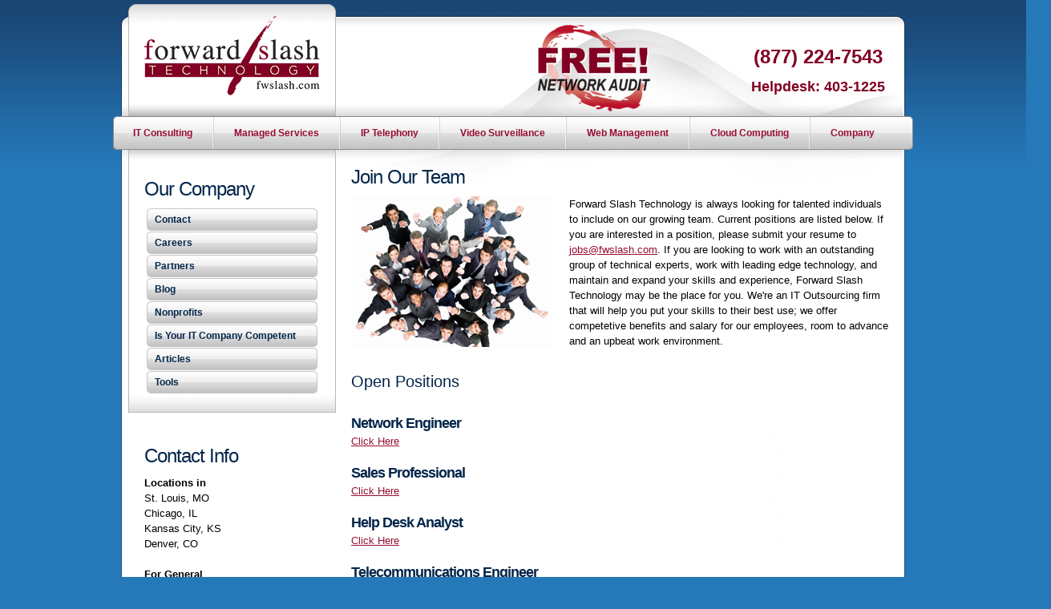

--- FILE ---
content_type: text/html
request_url: https://forwardslashtechnology.com/careers.html
body_size: 5263
content:
<!DOCTYPE html PUBLIC "-//W3C//DTD XHTML 1.0 Transitional//EN" "http://www.w3.org/TR/xhtml1/DTD/xhtml1-transitional.dtd">
<html xmlns="http://www.w3.org/1999/xhtml" lang="en-US">

<head>
<meta http-equiv="Content-Type" content="text/html; charset=utf-8" />
<meta name="language" content="en-US" />
<meta name="keywords" content="managed services, managed services St. Louis, St. Louis managed services, web design, St. Louis web design, web design St. Louis, system integration, St. Louis system integration, system integration St. Louis, IT outsourcing, St. Louis IT outsourcing, IT outsourcing St. Louis, St. Louis computer consulting firm, IT consulting firm St. Louis, St. Louis IT consulting firm, computer consulting firm, IT consulting firms, consulting, services, computer, IT, support, St Louis, Saint Louis, small business, businesses, security, management, company, help desk st. Louis, St. Louis help desk, helpdesk St. Louis, St. Louis helpdesk, disaster recovery, IT disaster recovery, St. Louis IT disaster recovery, IT disaster recovery St. Louis, IT disaster recovery plan, hosted exchange, St. Louis hosted exchange, hosted exchange St. Louis, hosted exchange provider St. Louis, St. Louis hosted exchange provider, mobile device management, mobile device management St. Louis, St. Louis mobile device management, IT planning, St. Louis IT planning, IT planning St. Louis, project management, IT project management, St. Louis project management, project management St. Louis, internet research, St. Louis internet research, internet research St. Louis, cloud computing, St. Louis cloud computing, cloud computing St. Louis, colocation St. Louis, IT colocation, St. Louis colocation, network security, St. Louis network security consultant, network security St. Louis, network security consultant St. Louis, internet security, St. Louis internet security company, internet security company St. Louis, wireless networking, St. Louis wireless networking, wireless networking St. Louis, wireless networking company St. Louis, St. Louis wireless networking company, infrastructure management St. Louis, St. Louis infrastructure management, infrastructure management company St. Louis, St. Louis infrastructure management company, St. Louis IT infrastructure management, IT infrastructure management St. Louis, hardware procurement St. Louis, St. Louis hardware procurement, IT hardware procurement company St. Louis, St. Louis IT hardware procurement company, cabling, ethernet wiring, ethernet wiring St. Louis, software development St. Louis, St. Louis software development, St. Louis software development company, software development company St. Louis, system integration company St. Louis, St. Louis system integration company, Web design company St. Louis, St. Louis Web design company, St. Louis Web development, Web development St. Louis, St. Louis web development company, web development company St. Louis, St. Louis SEO company, SEO company St. Louis, St. Louis SEO consulting, SEO consulting St. Louis, SEO, search engine optimization, search engine optimization St. Louis, St. Louis search engine optimization, web site design St. Louis, St. Louis web site design, St. Louis website design, website design St. Louis, website development St. Louis, St. Louis website development, St. Louis web application development, web application development St. Louis, VoIP St. Louis, St. Louis VoIP, St. Louis VoIP installation, VoIP installation St. Louis, St. Louis video surveillance, video surveillance St. Louis, video surveillance installation, video surveillance installation St. Louis, video surveillance equipment St. Louis, St. Louis video surveillance equipment" />
<meta name="description" content="Forward Slash Technology is a St. Louis Computer Consulting Firm offering IT consulting, IT managed services, and IT Outsourcing for small businesses and companies in the Saint Louis area and around the country." />
<title>IT Support St. Louis | St. Louis IT Outsourcing | IT Careers St. Louis | St. Louis Managed Services</title>
<link href="main.css" rel="stylesheet" type="text/css" />
<script type="text/javascript">

  var _gaq = _gaq || [];
  _gaq.push(['_setAccount', 'UA-25707523-5']);
  _gaq.push(['_trackPageview']);

  (function() {
    var ga = document.createElement('script'); ga.type = 'text/javascript'; ga.async = true;
    ga.src = ('https:' == document.location.protocol ? 'https://ssl' : 'http://www') + '.google-analytics.com/ga.js';
    var s = document.getElementsByTagName('script')[0]; s.parentNode.insertBefore(ga, s);
  })();

</script>

<script src="https://ajax.googleapis.com/ajax/libs/jquery/1.11.3/jquery.min.js"></script>
<link rel="stylesheet" href="https://ajax.googleapis.com/ajax/libs/jqueryui/1.11.4/themes/smoothness/jquery-ui.css">
<script src="https://ajax.googleapis.com/ajax/libs/jqueryui/1.11.4/jquery-ui.min.js"></script>
<script>
    $(document).on('ready', function(){
        $("#accordion").accordion({collapsible: true,active: false,animated: false});
    });
</script>
</head>

<body>

<div class="bodydiv" align="center">
	<div class="container" align="center">
		<div class="free">
			<a title="Network Security Audit | St. Louis IT Company" href="network-security-auditing.html">
			<img src="images/free.png" alt="Network Security Audit | Request Free Quote" /></a></div>
		<div id="mainNav">
			<ul id="menuTop" class="clearfix">
				<li class="first"><a href="it-consulting.html"><strong>IT Consulting</strong></a>
				<ul class="ssNav">
					<li class="lisub"><a href="network-security-audit.php">Network Audit</a></li>
					<li class="lisub"><a href="network-security.html">Network Security</a></li>
					<li class="lisub"><a href="firewall-intrusion-detection-prevention.html">Intrusion Detection &amp; Prevention</a></li>
					<li class="lisub"><a href="spam-email-web-filtering.html">Spam &amp; Email/Web Filtering</a></li>
					<li class="lisub"><a href="wireless-networking.html">Wireless Networking</a></li>
					<li class="lisub"><a href="hardware-procurement.html">Hardware Procurement</a></li>
					<li class="lisub"><a href="cabling.html">Cabling (Ethernet Wiring)</a></li>
					<li class="lisub"><a href="infrastructure-management.html">Infrastructure Management</a></li>
                    <li class="lisub"><a href="mobiledm.html">Mobile Device Management</a></li>
					<li class="lisub"><a href="ip-cameras-security.html">Video Surveillance</a></li>
				</ul>
				</li>
				<li class="des">&nbsp;</li>
				<li class="item"><a href="managed-services.html"><strong>Managed Services</strong></a>
				<ul class="ssNav">
					<li class="lisub"><a href="network-security-auditing.html">Network Audit</a></li>
                    <li class="lisub"><a href="it-outsourcing.html">IT Outsourcing</a></li>
                    <li class="lisub"><a href="it-planning.html">IT Planning</a></li>
					<li class="lisub"><a href="project-management.html">Project Management</a></li>
                    <li class="lisub"><a href="help-desk.html">Help Desk</a></li>
					<li class="lisub"><a href="it-disaster-recovery-plan.html">IT Disaster Recovery Plan</a></li>
                    <li class="lisub"><a href="internet-carrier-research.html">Internet/Carrier Research</a></li>
				</ul>
				</li>
                <li class="des">&nbsp;</li>
                <li class="item"><a href="voip.html"><strong>IP Telephony</strong></a><ul class="ssNav">
                <li class="lisub"><a href="unified_communications.html">Unified Communications</a></li>
											<li class="lisub"><a href="virtualization.html">Virtualization</a></li>
											<li class="lisub"><a href="ip_telephony_mobility.html">Mobility</a></li>
											<li class="lisub"><a href="ip_telephony_video.html">Video Conferencing</a></li>
                                            <li class="lisub"><a href="ip_telephony_call_center_software.html">Call Center Software</a></li>                   <li class="lisub"><a href="ip_telephony.html">IP Telephony Solutions</a></li>
                                            <li class="lisub"><a href="hosted_ippbx.html">Hosted PBX</a></li></ul>
				</li>
				<li class="des">&nbsp;</li>
				<li class="item"><a href="ip-cameras-security.html"><strong>Video Surveillance</strong></a></li>
				<li class="des">&nbsp;</li>
				<li class="item"><a href="web_new.html"><strong>Web Management</strong></a>
				<ul class="ssNav">
					<li class="lisub"><a href="web_design.html">Web Design</a></li>
					<li class="lisub"><a href="seo_st_louis.html">SEO</a></li>
					<li class="lisub"><a href="social_media_st_louis.html">Social Media</a></li>
					<li class="lisub"><a href="email_marketing_st_louis.html">E-Mail Marketing</a></li>
					<li class="lisub"><a href="web_content_writing.html">Professional Services</a></li>
					</ul>
				</li>
                <li class="des">&nbsp;</li>
                <li class="item"><a href="cloud-computing.html"><strong>Cloud Computing</strong></a>
				<ul class="ssNav">
					<li class="lisub"><a href="office_365_set_up_st_louis.html">Office 365</a></li>
					<li class="lisub"><a href="hosted-exchange.html">Hosted Exchange</a></li>
                    <li class="lisub"><a href="colocation-services-hosting.html">Colocation/Hosting</a></li>	
				</ul>
				</li>
              <li class="des">&nbsp;</li>
                <li class="item"><a href="company.html"><strong>Company</strong></a>
				<ul class="ssNav">
                	<li class="lisub"><a href="contact.php">Contact</a></li>
					<li class="lisub"><a href="careers.html">Careers</a></li>
					<li class="lisub"><a href="partners.html">Partners</a></li>	
                    <li class="lisub"><a href="https://forwardslashtechnology.com/fst/wordpress/">Blog</a></li>
                    <li class="lisub"><a href="non_profit_it_help.html">Nonprofits</a></li>
                    <li class="lisub"><a href="compy_competence.pdf">Is Your IT Company Competent?</a></li>
                    <li class="lisub"><a href="articles.html">Archived Articles</a></li>
                    <li class="lisub"><a href="ip_lookup.php">Tools</a></li>
                    <li class="lisub"><a href="what_we_do.html">What We Do for You</a></li>
				</ul>
				</li>
                </ul>
			</ul>
		</div>
		<div class="content1" align="left">
			<div class="content">
				<div class="content_top">
					<div class="content_bot">
						<div class="divsimple">
							<!--webbot bot="Include" u-include="_left.html" tag="BODY" startspan -->

<div class="left">
	<div class="left_top">
		<div class="logolink">
			<a href="/"></a></div>
	</div>
	<div class="left_mid">
									<div class="left_bottom">
										<div class="share">
											Our Company</div>
										<ul class="menuleft">
											<li class="lileft"><a href="contact.php">Contact</a></li>
                                            <li class="lileft"><a href="careers.html">Careers</a></li>
                                            <li class="lileft"><a href="partners.html">Partners</a></li>
                                            <li class="lileft"><a href="https://forwardslashtechnology.com/fst/wordpress/">Blog</a></li>
                                            <li class="lileft"><a href="non_profit_it_help.html">Nonprofits</a></li>
                                            <li class="lileft"><a href="compy_competence.pdf">Is Your IT Company Competent</a></li>
                                            <li class="lileft"><a href="articles.html">Articles</a></li>
                                            <li class="lileft"><a href="ip_lookup.php">Tools</a></li>
                                           	</ul>
		</div>
	</div>
	<div class="left_bottom1">
	<div class="share">
				Contact Info</div>
			<p class="par1">
			<b>Locations in</b><br />
			St. Louis, MO<br />
			Chicago, IL<br />
			Kansas City, KS<br />
			Denver, CO<br /><br />
			<b>For General</b><br />
			Phone: (877) 224-7543<br />
			Fax: (314) 394-1370<br />
			Email: <a href="/cdn-cgi/l/email-protection#1f767179705f79686c737e6c77317c7072"><span class="__cf_email__" data-cfemail="d5bcbbb3ba95b3a2a6b9b4a6bdfbb6bab8">[email&#160;protected]</span></a>
			<br><br>
			<b>For Support</b><br />
			Help Desk: (314) 403-1225<br />
			Email: <a href="/cdn-cgi/l/email-protection#147c7178647071677f547263677875677c3a777b79"><span class="__cf_email__" data-cfemail="8de5e8e1fde9e8fee6cdebfafee1ecfee5a3eee2e0">[email&#160;protected]</span></a>

			
			</p>

    <p class="par1"><a href="office_365_set_up_st_louis.html"><img src="images/office_365_set_up.jpg" /></a></p>
		<div class="share">
			Our Testimonials</div>
			<p class="par1"><i>&quot;I wanted to take this time to thank Forward Slash Technology for the hard work and dedication to our Police Department's computer network....&quot;</i><br />
			<a href="testimonials.html">Read More</a></p>
			<p class="par1"><i>&quot;Our financial institution made a switch over to Forward Slash Technology approximately one year ago. Since our conversion to their services....&quot;</i><br />
			<a href="testimonials.html">Read More</a></p>
		<div class="share">
			Share This Site</div>
		<div class="par1">
			<table width="100%" border="0" cellspacing="0" cellpadding="0">
				<tr>
					<td align="center"><a href="https://twitter.com/#fwslashtech" target="_blank"><img src="images/t.jpg" alt="Follow Our IT Company Twitter Page" /></a></td>
					<td align="center"><a href="https://www.facebook.com/pages/Forward-Slash-Technology-LLC/197417063658759" target="_blank"><img src="images/f.jpg" alt="Like Our IT Company Facebook Page" /></a></td>
					<td align="center"><a href="http://www.linkedin.com/company/2269569" target="_blank"><img src="images/linkedin-logo-sm.png" alt="Learn About Our IT Company on LinkedIn" width="30" height="30" /></a></td>
				</tr>
			</table>
		</div>
	</div>
</div>

<!--webbot bot="Include" i-checksum="20246" endspan --><div class="right">
								<!--webbot bot="Include" U-Include="_header.html" TAG="BODY" startspan -->
								<div class="divsimple1">
									
									<div class="menutop" align="center">
										<table width="230" border="0" cellspacing="0" cellpadding="0" class="tablemenu">
											<tr>
												<td width="25%" align="center" valign="center"><div class="phone" align="top">(877) 224-7543<br /><br /><span style="font-size: large;"> Helpdesk: 403-1225</span></div></td>
											</tr>
										</table>
									</div>
								</div>
<!--webbot bot="Include" i-checksum="48898" endspan --><div class="conright">
									<h1>Join Our Team</h1>
									<div class="par1">
										<div class="pic">
											<img src="images/about-company.jpg" alt="Computer Consulting Firm in St. Louis" width="250" height="188" /></div>
										<div class="pic_text">
                                        <p class="par2">
										  <p class="par2">Forward Slash Technology is always looking for talented individuals to include on our growing team. Current positions are listed below. If you are interested in a position, please submit your resume to <a href="/cdn-cgi/l/email-protection#a9c3c6cbdae9cfdedac5c8dac187cac6c4">
<span class="__cf_email__" data-cfemail="d7bdb8b5a497b1a0a4bbb6a4bff9b4b8ba">[email&#160;protected]</span></a>. If you are looking to work with an outstanding group of technical experts, work with leading edge technology, and maintain and expand your skills and experience, Forward Slash Technology may be the place for you. We're an IT Outsourcing firm that will help you put your skills to their best use; we offer competetive benefits and salary for our employees, room to advance and an upbeat work environment.</p>
                                      </div>
									</div>
									<h2>Open Positions</h2>


									<div style="clear:both;"></div>
									  <div style="width:625px;">
									  
<h4>Network Engineer</h4>
<p><a href="https://fwslash.bamboohr.com/careers/24?source=aWQ9MTk%3D
">Click Here</a></p>
 

<h4>Sales Professional</h4>
<p><a href="https://fwslash.bamboohr.com/careers/25?source=aWQ9MTk%3D">Click Here</a></p>
 

<h4>Help Desk Analyst</h4>
<p><a href="https://fwslash.bamboohr.com/careers/23?source=aWQ9MTk%3D">Click Here</a></p>
 

<h4>Telecommunications Engineer</h4>
<p><a href="https://fwslash.bamboohr.com/careers/26?source=aWQ9MTk%3D">Click Here</a></p>

<h4>Account Manager</h4>

<p><a href="https://fwslash.bamboohr.com/careers/27?source=aWQ9MTk%3D" title="account manager">Click Here</a></p>

 

<h4>Administrative Assistant</h4>

<p><a href="https://fwslash.bamboohr.com/careers/28?source=aWQ9MTk%3D" title="administrative assistant">Click Here</a></p>

<h4>Junior Systems Administrator</h4>
<p><a href="https://fwslash.bamboohr.com/careers/29?source=aWQ9MTk%3D" title="junior systems administrator">Click Here</a></p>


									  </div>
									</div>
									<style>
										.name {
											height:20px;
											margin:2px 5px;
										}
										label {
											width:100px;
											display:block;
											float:left;
											padding-top:5px;
											line-height:20px;
										}
									</style>
									
								</div>
							</div>


						</div>


						<!--webbot bot="Include" u-include="_logos.html" tag="BODY" startspan -->

<div class="logos">
	<table width="100%" border="0" cellspacing="0" cellpadding="0">
		<tr>
			<td width="20%"><img src="images/logo-6-microsoft-partner.jpg" alt="Microsoft Certified Partner" width="185" height="60" style="float: right" /></td>
			<td width="20%" style="vertical-align: bottom"><img src="images/logo-2-barracuda.jpg" alt="Barracuda Networks" width="123" height="40" style="margin-left:90px" /></td>
			<td width="20%" style="vertical-align: bottom"><img src="images/axis-footer.jpg" alt="Axis" width="131" height="50" style="margin-left:60px" /></td>
			<td width="20%" style="vertical-align: bottom"><img src="images/logo-3-barracuda-diamond.jpg" alt="Barracuda Diamond Partner" width="55" height="40" style="margin-left: 65px" /></td>
			<td width="20%" style="vertical-align: bottom"><img src="images/logo-1-adtran.jpg" alt="Adtran Partner" width="117" height="40" /></td>
		</tr>
	</table>
	<table style="margin-top: 10px; text-align: center" width="100%" border="0" cellspacing="0" cellpadding="0">
		<tr>
			<td width="20%"><img src="images/logo-5-proxim.jpg" alt="Proxim Wireless Partner" width="98" height="40" style="margin-right: 30px" /></td>
			<td width="20%"><img src="images/mitel_logo.jpg" alt="Mitel Business Partner" width="130" height="40" /></td>
			<td width="20%"><img src="images/logo2.jpg" alt="Registered Cisco Partner" width="42" height="40" style="margin-left:30px" /></td>
			<td width="20%"><img src="images/logo-7-dell.jpg" alt="Dell Certified Partner" width="89" height="40" /></td>
			<td width="20%"><img src="images/logo-6-vmware.jpg" alt="VMWare Logo" width="104" height="40" style="margin-left: 45px" /></td>
		</tr>
	</table>
</div>

<!--webbot bot="Include" i-checksum="35328" endspan --></div>
				</div>
			</div>
			<!--webbot bot="Include" u-include="_footer.html" tag="BODY" startspan -->

<div class="copy">
	Copyright Forward Slash Technology, a <strong><a href="index.php">St. Louis IT Company</a></strong>. All rights reserved.</div>
    <div class="copy"><span style="font-size:9px"><a href="index.php">St. Louis IT Support</a> | <a href="index.php">St. Charles IT Support</a> | <a href="index.php">Arnold IT Support</a> | <a href="index.php">Manchester IT Support</a></span></div>

<!--webbot bot="Include" i-checksum="9340" endspan --></div>
	</div>
</div>

<script data-cfasync="false" src="/cdn-cgi/scripts/5c5dd728/cloudflare-static/email-decode.min.js"></script><script defer src="https://static.cloudflareinsights.com/beacon.min.js/vcd15cbe7772f49c399c6a5babf22c1241717689176015" integrity="sha512-ZpsOmlRQV6y907TI0dKBHq9Md29nnaEIPlkf84rnaERnq6zvWvPUqr2ft8M1aS28oN72PdrCzSjY4U6VaAw1EQ==" data-cf-beacon='{"version":"2024.11.0","token":"df7bdc57d6734e3e8577bee1434f993b","r":1,"server_timing":{"name":{"cfCacheStatus":true,"cfEdge":true,"cfExtPri":true,"cfL4":true,"cfOrigin":true,"cfSpeedBrain":true},"location_startswith":null}}' crossorigin="anonymous"></script>
</body>
<script>
  (function(i,s,o,g,r,a,m){i['GoogleAnalyticsObject']=r;i[r]=i[r]||function(){
  (i[r].q=i[r].q||[]).push(arguments)},i[r].l=1*new Date();a=s.createElement(o),
  m=s.getElementsByTagName(o)[0];a.async=1;a.src=g;m.parentNode.insertBefore(a,m)
  })(window,document,'script','//www.google-analytics.com/analytics.js','ga');

  ga('create', 'UA-72004223-1', 'auto');
  ga('send', 'pageview');

</script>
</html>


--- FILE ---
content_type: text/css
request_url: https://forwardslashtechnology.com/main.css
body_size: 2461
content:
@charset "utf-8";
/* CSS Document */
body { margin:0; padding:0px; margin-top:0px; background-image: url(images/bg.jpg); font-family: Arial, Helvetica, sans-serif; font-size:13px; color:#000; line-height:1.5em; background-color: #2579b9; background-position:center top; background-repeat:repeat-x}
.bodydiv { margin:0; padding:0px; width:100%; float:left;}

.container { 
	margin:0; 
	padding:0px; 
	width:998px;
	position:relative
}

.content1 { 
	margin:0; 
	padding:0px; 
	width:978px;
}
.content { width:978px; float:left; padding-top:0px; padding-top:0px; background-image:url(images/midcon.jpg); background-repeat: repeat-y;}
.content_top { width:978px; float:left; padding-top:0px; padding-top:0px; background-image:url(images/topcon.jpg); background-repeat: no-repeat; background-position:top}
.content_bot { width:960px; float:left; padding-top:0px; padding-top:0px; background-image:url(images/botcon.jpg); background-repeat: no-repeat; background-position:bottom; padding:5px 9px 0px 9px}

.free{ position:absolute; left:530px; top:0px; z-index:100}


table.table1 {
	width: 100%;
	border: 1px solid #999999;
	border-collapse: collapse;
	margin-top: 10px;
	margin-bottom: 10px;
}

table.table1 th {
	border: 1px solid #999999;
	font-family: Helvetica New, sans-serif;
	font-size: large;
	color: #000;
	padding: 20px;
	align: center;
	text-align: center;
	background-color: #D4D4D4
	}

table.table1 td {
	height: auto; 
	vertical-align: central;
	text-align: left;
	padding: 5px;
	border: 1px solid #999999;
	align: left;
	font-family: tahoma, sans-serif;
	font-size: medium;
}

#challenge {
	width: 100%;
}

#challenge ul { 
	list-style-type: square;
	font-family: Arial, Helvetica, sans-serif; 
	font-size:18px;
	margin:10px; 
	padding:2px; 
	padding-top: 10px;
	padding-left:40px; 
}

#challenge ul li{ 
	list-style-type: square;
	margin:0px; 
	padding:2px; 
	padding-bottom:10px; 
}

#challenge a {
	text-decoration: none;
	color: #8200024;
	font-weight: bold;
}

#slideshowbg {width: 693px; height: 260px; background-image: url(images/voip.jpg); }
#slideshowweb {width: 693px; height: 260px; background-image: url(images/web_services_1.jpg); }
#slideshowsoftware {width: 693px; height: 260px; background-image: url(images/system_integration.jpg); }
#slideshowmanaged {width: 693px; height: 260px; background-image: url(images/receiving_ends.jpg); }
#slideshowit {width: 693px; height: 260px; background-image: url(images/spamslide.jpg); }
#slideshowvoip {width: 693px; height: 260px; background-image: url(images/mitel_ip_telephony.jpg); }
#slideshowcloud {width: 693px; height: 260px; background-image: url(images/office365.jpg); }

/*tables*/

#benefits {
	width: 600px;
	height: auto;
	border: 3px solid silver;
	font-family: Helvetica, sans-serif;
	margin: 20px;
	padding: 20px;
}

#benefits h1 {
	background-color: #9c9c9c;
	width: 200px;
	padding: 10px;
	color: #820024;
	border: 1px solid #666666;
	font-size: xx-large;
	font-family: Helvetica, sans-serif;
}
	
/* MAIN NAVIGATION - TOP */

#mainNav { float:left; width:998px; float:left; position:absolute; background-image:url(images/menu.png); height:42px; top:145px; z-index:1000; right:0px; left:0px; }
#menuTop { margin:0px; padding:0px; width:100%; z-index:1001; position:relative}
#menuTop li { position:relative; float: left; list-style-type:none; padding:0px;}
#menuTop li a { padding:11px 25px 10px 25px; text-decoration:none; white-space:nowrap; /* required in IE 6 */ float:left; cursor:pointer; text-align:center;  display:block; font-size:12px; height:20px;   }
#menuTop li a:hover { padding:11px 25px 10px 25px; text-decoration:none; white-space:nowrap; /* required in IE 6 */ float:left; cursor:pointer; text-align:center;  display:block; font-size:12px;  height:20px;    }
#menuTop li strong { display:block; text-align: center;}

.item a{color:#980e35;margin-top:1px; }
.item a:hover{color:#fff; background-image:url(images/hover.jpg); background-repeat:repeat-x;margin-top:1px; }
#activ{color:#fff; background-image:url(images/hover.jpg); background-repeat:repeat-x}

.first a{  background-image:url(images/first1.png); background-repeat:no-repeat; background-position:bottom left;margin-top:1px;}
.first a:hover{  background-image:url(images/first1.png); background-repeat:no-repeat; background-position:top left;margin-top:1px; color:#FFF  }
#activ1{  background-image:url(images/first1.png); background-repeat:no-repeat; background-position:top left;margin-top:1px; color:#FFF  }

#menuTop ul.ssNav { float: none; top: -999em; position: absolute; margin:0px; padding:0px; z-index:1002;  width:300px;}
#menuTop ul.ssNav li {background:none; border:none; padding:0px; width:200px; float:left;   }
#menuTop ul.ssNav li a { float: none; display: block; padding: 0px 0 0px 10px !important; overflow:visible; font-weight:bold; text-align: left; cursor: pointer;  margin:0px;  width:190px; font-size:12px;  font-weight: bold;  border:none; background-image: url(images/lisub.jpg); background-repeat:repeat-x; background-position:top ; height:20px; border:1px solid #8c8a8a; border-top:none}
#menuTop ul.ssNav li a:hover { float: none; display: block; padding: 0px 0 0px 10px !important; overflow:visible; font-weight:bold; text-align: left; cursor: pointer; margin:0px;  width:190px; font-size:12px;  font-weight: bold; border:none;  background-repeat:repeat-x; background-position: bottom; height:20px; border:1px solid #8c8a8a; border-top:none  }
#menuTop li.on a, #menuTop li:hover a, #menuTop li.current a { text-decoration:none; z-index:100000 }
#menuTop li:hover ul.ssNav, /* pure CSS hover is removed below */ 
#menuTop li.on ul.ssNav { left: 5px; top: 42px; }

/*following rule negates pure CSS hovers
so submenu remains hidden and JS controls
when and how it appears*/

.superfish li:hover ul.ssNav { top: -999em; }

.des{ width:2px; height:40px; background-image: url(images/des.jpg); margin-top:1px; }

/* MAIN NAVIGATION - TOP */

.ulul{ 
	width:662px; 
	float:left; 
	margin:0px; 
	padding:2px; 
	padding-bottom:10px; 
	padding-left:0px; 
	padding-right:30px; 
}

.ulul li{ 
	width:652px; 
	float:left; 
	margin:0px; 
	padding:2px; 
	padding-bottom:10px; 
	padding-left:20px; 
	padding-right:30px; 
	list-style-type:none; 
	background-image:url(images/li.jpg);
	background-repeat:no-repeat; 
	background-position:0px 0px;
}

.olol{ 
	width:662px; 
	float:left; 
	margin:0px; 
	padding:2px; 
	padding-bottom:10px; 
	padding-left:25px; 
	padding-right:30px; 
}

.olol li{ 
	width:652px; 
	float:left; 
	margin:0px; 
	padding:2px; 
	padding-bottom:10px; 
	padding-left:5px; 
	padding-right:30px; 
	background-position:0px 0px;
}

a{color:#980e35; text-decoration:underline;}
a:hover{color:#980e35; text-decoration:none;}

.left{ width:259px; float:left;}
.left_mid{ width:259px; float:left; background-image: url(images/left_mid.jpg); background-repeat: repeat-y;}
.left_top{ width:219px; height:167px; float:left; background-image:url(images/left_top.png); background-position:top; background-repeat:no-repeat; padding:20px; padding-top:10px;}
.left_bottom{ width:219px; float:left; background-image:url(images/left_bot.jpg); background-position:bottom; background-repeat:no-repeat; padding:20px; min-height:100px; padding-bottom:23px; padding-top:0px; }
.left_bottom1{ width:219px; float:left;  padding:20px; min-height:100px; padding-bottom:23px; padding-top:0px; margin-bottom:20px; margin-top:20px;}
.share, .category { margin:0px; width:100%; padding:0px; color:#02254a; font-family: Arial, Helvetica, sans-serif; font-size:24px; float:left; font-weight:normal; line-height:normal; padding-bottom:10px; letter-spacing:-1px; padding-top:20px;}

.logolink{ width:219px; height:103px;padding-top:3px; padding-bottom:8px;}
.logolink a{ width:219px; height:103px; display:block; background-image:url(images/logo.png);}

.menuleft{ width:213px; float:left; padding:0px 3px 0px 3px; margin-top:0px; margin-bottom:0px; margin:0px;}
.menuleft li{ width:213px; float:left; list-style-type:none; margin-bottom:1px;}
.menuleft li a{ width:193px; height:23px; float:left; list-style-type:none; font-size:12px; text-decoration:none; padding:5px 10px 0px 10px; background-image:url(images/menuleft.jpg); font-weight:bold;}
.menuleft li a:hover{ width:193px; height:23px; float:left; list-style-type:none; font-size:12px; text-decoration:none; padding:5px 10px 0px 10px; background-image:url(images/menulefth.jpg); font-weight:bold;}
#activleft{ width:193px; height:23px; float:left; list-style-type:none; font-size:12px; text-decoration:none; padding:5px 10px 0px 10px; background-image:url(images/menulefth.jpg); font-weight:bold;color:#980e35;}

.lileft a{ color:#02254a;}
.lileft a:hover{ color:#980e35;}

.right{ width:692px; float: right; padding-top:10px; padding-top:50px;}
.divsimple{ width:100%; float:left;}
.divsimple1{ width:100%; float:left; height:132px;}
.phone{ width:300px; font-size:x-large; color:#820024; float:left; padding-top:0px; font-weight: bold;}

.menutop{ width:230px; float:right; margin-top: -20px; margin-right:20px; }
.tablemenu {height: 110px;}
.tablemenu td a{ text-decoration:none; font-weight:bold; color:#02254a}
.tablemenu td a:hover{ text-decoration: underline; font-weight:bold; color:#02254a}

.header_big{ width:692px; float:left;}

h1{ margin:0px; width:100%; padding:0px; color:#02254a; font-family: Arial, Helvetica, sans-serif; font-size:24px; float:left; font-weight:normal; line-height:normal; padding-bottom:10px; letter-spacing:-1px; padding-top:20px;}
h2{ margin:0px; width:100%; padding:0px; color:#02254a; font-family: Arial, Helvetica, sans-serif; font-size:20px; float:left; font-weight:normal; line-height:normal; padding-top:10px; padding-bottom:10px;}
h3{ margin:0px; width:100%; padding:0px; color:#02254a; font-family: Arial, Helvetica, sans-serif; font-size:18px; float:left; font-weight:normal; line-height:normal;}
h4{ margin:0px; width:100%; padding:0px; color:#02254a; font-family: Arial, Helvetica, sans-serif; font-size:18px; float:left; font-weight:bold; line-height:normal; padding-bottom:2px; letter-spacing:-1px; padding-top:20px;}
.h1a{ margin:0px; width:100%; padding:0px; color:#02254a; font-family: Arial, Helvetica, sans-serif; font-size:24px; float:left; font-weight:normal; line-height:normal; padding-bottom:10px; letter-spacing:-1px;}
h5{ margin:0px; width: 100%; padding: 5px; color: #000; font-family: "Trajan Pro", Georgia, serif; font-size: 30px; float: left; font-weight: bold;  line-height:normal; padding-top:10px; padding-bottom:10px;}

.cat1{ width:196px; height:138px; background-image:url(images/red.jpg); padding:90px 15px 20px 15px; overflow:hidden; text-align:left}
.cat2{ width:196px; height:138px; background-image:url(images/green.jpg); padding:90px 15px 20px 15px; overflow:hidden; text-align:left}
.cat3{ width:196px; height:138px; background-image:url(images/blue.jpg); padding:90px 15px 20px 15px; overflow:hidden; text-align:left}
.cat4{ width:196px; height:187px; background-image:url(images/red2.jpg); padding:20px 15px 30px 15px; overflow: inherit; text-align:left} 
.cat1 a { color: #ffffff;}
.cat2 a { color: #ffffff;}
.cat3 a { color: #ffffff;}
.cat4 a { text-decoration: none; color: #ffffff;}
.cat5 a { text-decoration: none; color: #ffffff;}
.cat6 a { text-decoration: none; color: #ffffff;}

.cat5{ width:196px; height:187px; background-image:url(images/grey.jpg); padding:20px 15px 30px 15px; overflow:hidden; text-align:left}
.cat6{ width:196px; height:187px; background-image:url(images/blue2.jpg); padding:20px 15px 30px 15px; overflow:hidden; text-align:left}
.conright{width:672px; float: right; padding:0px 10px 20px 10px; }

.h2cat{ margin:0px; width:100%; padding:0px; color:#fff; font-family: Arial, Helvetica, sans-serif; font-size:13px; float:left; font-weight: bold; line-height:normal; padding-bottom:10px; }
.h3cat{ margin:0px; width:100%; padding:0px; color:#fff; font-family: Arial, Helvetica, sans-serif; font-size:13px; float:left; font-weight: bold; line-height:normal; padding-bottom:10px; }
.catlink{ color:#FFF; text-decoration:underline; font-weight:bold;}
.catlink:hover{ color:#FFF; text-decoration: none; font-weight:bold;}

.par{ width:100%; float:left; padding-top:10px; padding-bottom:10px;}
.par1{ width:100%; float:left; padding-top:0px; padding-bottom:20px;}
.par2{ float:left; padding-top:0px; padding-bottom:0px;}
.par3{ width:100%; float:left; padding-top:0px; padding-bottom:0px; color:#FFF;}
.par4{ width:100%; float:left; padding-top:0px; padding-bottom:15px; color:#FFF;}

.pic{width:250px; float:left;}
.pic img{ border: 0}
.pic_text{ width:400px; float:right;}

.pic4{width:250px; float:left;}
.pic4 img{ border: 0;}
.pic4_text{ width:400px; float:right;}

.piclogo{width:250px; float:left;}
.piclogo img{ border:0}
.pic_textlogo{ width:400px; float:right;}

.pic1{width:250px; float: right;}
.pic1 img{ border: 0}
.pic_text1{ width:400px; float:left;}

.pic1a{width:125px; float: right;}
.pic1a img{ border: 0}
.pic_text1a{ width:525px; float:left;}

.pic2a{width:175px; float: right;}
.pic2a img{ border: 0;}
.pic_text2a{ width:475px; text-align: left; margin-top:0px;}

.pic3a{width:175px; float: left;}
.pic3a img{ border: 0;}
.pic_text3a{ width:475px; float: right; text-align: left; margin-top:0px;}

.logos{ width:100%; float:left; padding-bottom:40px;}
.footer { height:39px; font-size: 14px; font-weight:normal; color:#72555a; width:732px; background-image:url(images/index_64.jpg); float:left; margin-top:10px;}

.meniufooter{ width:732px; float:right; color: #484426; padding:10px 0px 0px 0px; text-align:center; }
.meniufooter a{ color: #484426; text-decoration: none; font-size:12px; padding:0px 5px 0px 5px;   }
.meniufooter a:hover{ color: #484426; text-decoration: underline;  font-size:12px; }

.copy{margin:0; padding:0px; width:100%; float:left; font-size:12px; color:#b7dcf9; padding-top:10px; text-align:center; padding-bottom:5px;}
#web-design{ width:100%; text-align:center; color:#b7dcf9; float:left; padding-bottom:20px; float:left; font-size: 10px; margin-top: 15px;}
#web-design a{color:#b7dcf9}
#web-design a:hover{color:#b7dcf9}

a img{border:none;}
p {margin:0px;}

.contactform{width:540px; float:left;  font-size:14px; float: left; padding-top:20px;}
.field{ font-size:12px; font-family:Georgia, "Times New Roman", Times, serif; color:#787250; width:180px; height:20px; background: none; border:1px solid  #999; text-align:center;}
.field1{ font-size:12px; font-family:Georgia, "Times New Roman", Times, serif; color:#787250; width:180px; height:20px; background: none; border:1px solid #999; text-align:left;}
.field2{ width:308px; height:60px; background-color:#FFF; color:#787250; text-align:left; font-family:Georgia, "Times New Roman", Times, serif; border:1px solid #999; padding:5px 0px 5px 0px; font-size:12px; overflow: auto  }
.submit{ background-color:#2372c8; width:80px; height:19px; border:none; color:#FFF; cursor:pointer; padding-top:0px; margin:0px; display:block; padding-bottom:1px; text-decoration:none }

--- FILE ---
content_type: text/plain
request_url: https://www.google-analytics.com/j/collect?v=1&_v=j102&a=603869000&t=pageview&_s=1&dl=https%3A%2F%2Fforwardslashtechnology.com%2Fcareers.html&ul=en-us%40posix&dt=IT%20Support%20St.%20Louis%20%7C%20St.%20Louis%20IT%20Outsourcing%20%7C%20IT%20Careers%20St.%20Louis%20%7C%20St.%20Louis%20Managed%20Services&sr=1280x720&vp=1280x720&_u=IEBAAEABAAAAACAAI~&jid=215360403&gjid=846329402&cid=1765730818.1768650438&tid=UA-72004223-1&_gid=1854626138.1768650438&_r=1&_slc=1&z=1392654414
body_size: -454
content:
2,cG-X40NS93VX1